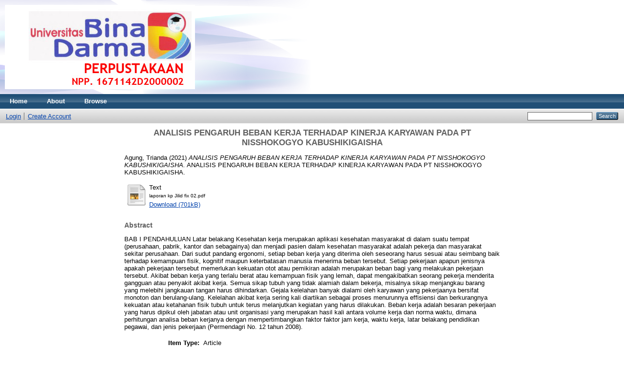

--- FILE ---
content_type: text/html; charset=utf-8
request_url: http://repository.binadarma.ac.id/1411/
body_size: 4503
content:
<!DOCTYPE html PUBLIC "-//W3C//DTD XHTML 1.0 Transitional//EN" "http://www.w3.org/TR/xhtml1/DTD/xhtml1-transitional.dtd">
<html xmlns="http://www.w3.org/1999/xhtml">
  <head>
    <meta http-equiv="X-UA-Compatible" content="IE=edge" />
    <title> ANALISIS PENGARUH BEBAN KERJA TERHADAP KINERJA KARYAWAN PADA PT NISSHOKOGYO KABUSHIKIGAISHA  - Repository Universitas Bina Darma</title>
    <link rel="icon" href="/favicon.ico" type="image/x-icon" />
    <link rel="shortcut icon" href="/favicon.ico" type="image/x-icon" />
    <meta name="eprints.eprintid" content="1411" />
<meta name="eprints.rev_number" content="10" />
<meta name="eprints.eprint_status" content="archive" />
<meta name="eprints.userid" content="3" />
<meta name="eprints.dir" content="disk0/00/00/14/11" />
<meta name="eprints.datestamp" content="2021-06-15 04:42:51" />
<meta name="eprints.lastmod" content="2021-06-15 04:43:09" />
<meta name="eprints.status_changed" content="2021-06-15 04:43:09" />
<meta name="eprints.type" content="article" />
<meta name="eprints.metadata_visibility" content="show" />
<meta name="eprints.contact_email" content="universitas@binadarma.ac.id" />
<meta name="eprints.creators_name" content="Agung, Trianda" />
<meta name="eprints.corp_creators" content="UNIVERSITAS BINA DARMA" />
<meta name="eprints.title" content="ANALISIS PENGARUH BEBAN KERJA TERHADAP 
KINERJA KARYAWAN PADA  
PT NISSHOKOGYO KABUSHIKIGAISHA" />
<meta name="eprints.ispublished" content="pub" />
<meta name="eprints.subjects" content="CE" />
<meta name="eprints.subjects" content="L1" />
<meta name="eprints.subjects" content="Q1" />
<meta name="eprints.divisions" content="sch_eng" />
<meta name="eprints.full_text_status" content="public" />
<meta name="eprints.keywords" content="PKL, UNIVERSITAS BINA DARMA, PROGRAM STUDY TEKNIK INDUSTRI" />
<meta name="eprints.abstract" content="BAB I PENDAHULUAN 
 Latar belakang 
Kesehatan kerja merupakan aplikasi kesehatan masyarakat di dalam suatu 
tempat (perusahaan, pabrik, kantor dan sebagainya) dan menjadi pasien dalam 
kesehatan masyarakat adalah pekerja dan masyarakat sekitar perusahaan. Dari 
sudut pandang ergonomi, setiap beban kerja yang diterima oleh seseorang harus 
sesuai atau seimbang baik terhadap kemampuan fisik, kognitif maupun 
keterbatasan manusia menerima beban tersebut. Setiap pekerjaan apapun jenisnya 
apakah pekerjaan tersebut memerlukan kekuatan otot atau pemikiran adalah 
merupakan beban bagi yang melakukan pekerjaan tersebut. Akibat beban kerja 
yang terlalu berat atau kemampuan fisik yang lemah, dapat mengakibatkan 
seorang pekerja menderita gangguan atau penyakit akibat kerja. Semua sikap 
tubuh yang tidak alamiah dalam bekerja, misalnya sikap menjangkau barang yang 
melebihi jangkauan tangan harus dihindarkan. Gejala kelelahan banyak dialami 
oleh karyawan yang pekerjaanya bersifat monoton dan berulang-ulang. Kelelahan 
akibat kerja sering kali diartikan sebagai proses menurunnya effisiensi dan 
berkurangnya kekuatan atau ketahanan fisik tubuh untuk terus melanjutkan 
kegiatan yang harus dilakukan. 
Beban kerja adalah besaran pekerjaan yang harus dipikul oleh jabatan atau 
unit organisasi yang merupakan hasil kali antara volume kerja dan norma waktu, 
dimana perhitungan analisa beban kerjanya dengan mempertimbangkan faktor
faktor jam kerja, waktu kerja, latar belakang pendidikan pegawai, dan jenis 
pekerjaan (Permendagri No. 12 tahun 2008)." />
<meta name="eprints.date" content="2021-04-24" />
<meta name="eprints.date_type" content="published" />
<meta name="eprints.publication" content="ANALISIS PENGARUH BEBAN KERJA TERHADAP  KINERJA KARYAWAN PADA   PT NISSHOKOGYO KABUSHIKIGAISHA" />
<meta name="eprints.id_number" content="UNIVERSITAS BINA DARMA" />
<meta name="eprints.refereed" content="TRUE" />
<meta name="eprints.related_url_url" content="https://www.binadarma.ac.id/" />
<meta name="eprints.referencetext" content="BAB I PENDAHULUAN 
 Latar belakang 
Kesehatan kerja merupakan aplikasi kesehatan masyarakat di dalam suatu 
tempat (perusahaan, pabrik, kantor dan sebagainya) dan menjadi pasien dalam 
kesehatan masyarakat adalah pekerja dan masyarakat sekitar perusahaan. Dari 
sudut pandang ergonomi, setiap beban kerja yang diterima oleh seseorang harus 
sesuai atau seimbang baik terhadap kemampuan fisik, kognitif maupun 
keterbatasan manusia menerima beban tersebut. Setiap pekerjaan apapun jenisnya 
apakah pekerjaan tersebut memerlukan kekuatan otot atau pemikiran adalah 
merupakan beban bagi yang melakukan pekerjaan tersebut. Akibat beban kerja 
yang terlalu berat atau kemampuan fisik yang lemah, dapat mengakibatkan 
seorang pekerja menderita gangguan atau penyakit akibat kerja. Semua sikap 
tubuh yang tidak alamiah dalam bekerja, misalnya sikap menjangkau barang yang 
melebihi jangkauan tangan harus dihindarkan. Gejala kelelahan banyak dialami 
oleh karyawan yang pekerjaanya bersifat monoton dan berulang-ulang. Kelelahan 
akibat kerja sering kali diartikan sebagai proses menurunnya effisiensi dan 
berkurangnya kekuatan atau ketahanan fisik tubuh untuk terus melanjutkan 
kegiatan yang harus dilakukan. 
Beban kerja adalah besaran pekerjaan yang harus dipikul oleh jabatan atau 
unit organisasi yang merupakan hasil kali antara volume kerja dan norma waktu, 
dimana perhitungan analisa beban kerjanya dengan mempertimbangkan faktor
faktor jam kerja, waktu kerja, latar belakang pendidikan pegawai, dan jenis 
pekerjaan (Permendagri No. 12 tahun 2008)." />
<meta name="eprints.funders" content="UNIVERSITAS BINA DARMA" />
<meta name="eprints.projects" content="LAPORAN KERJA PRAKTEK PROGRAM STUDY TEKNIK INDUSTRI" />
<meta name="eprints.citation" content="  Agung, Trianda  (2021) ANALISIS PENGARUH BEBAN KERJA TERHADAP KINERJA KARYAWAN PADA PT NISSHOKOGYO KABUSHIKIGAISHA.  ANALISIS PENGARUH BEBAN KERJA TERHADAP KINERJA KARYAWAN PADA PT NISSHOKOGYO KABUSHIKIGAISHA.       " />
<meta name="eprints.document_url" content="http://repository.binadarma.ac.id/1411/1/laporan%20kp%20Jilid%20fix%2002.pdf" />
<link rel="schema.DC" href="http://purl.org/DC/elements/1.0/" />
<meta name="DC.relation" content="http://repository.binadarma.ac.id/1411/" />
<meta name="DC.title" content="ANALISIS PENGARUH BEBAN KERJA TERHADAP 
KINERJA KARYAWAN PADA  
PT NISSHOKOGYO KABUSHIKIGAISHA" />
<meta name="DC.creator" content="Agung, Trianda" />
<meta name="DC.subject" content="CE Technical chronology. Calendar" />
<meta name="DC.subject" content="L Education (General)" />
<meta name="DC.subject" content="Q Science (General)" />
<meta name="DC.description" content="BAB I PENDAHULUAN 
 Latar belakang 
Kesehatan kerja merupakan aplikasi kesehatan masyarakat di dalam suatu 
tempat (perusahaan, pabrik, kantor dan sebagainya) dan menjadi pasien dalam 
kesehatan masyarakat adalah pekerja dan masyarakat sekitar perusahaan. Dari 
sudut pandang ergonomi, setiap beban kerja yang diterima oleh seseorang harus 
sesuai atau seimbang baik terhadap kemampuan fisik, kognitif maupun 
keterbatasan manusia menerima beban tersebut. Setiap pekerjaan apapun jenisnya 
apakah pekerjaan tersebut memerlukan kekuatan otot atau pemikiran adalah 
merupakan beban bagi yang melakukan pekerjaan tersebut. Akibat beban kerja 
yang terlalu berat atau kemampuan fisik yang lemah, dapat mengakibatkan 
seorang pekerja menderita gangguan atau penyakit akibat kerja. Semua sikap 
tubuh yang tidak alamiah dalam bekerja, misalnya sikap menjangkau barang yang 
melebihi jangkauan tangan harus dihindarkan. Gejala kelelahan banyak dialami 
oleh karyawan yang pekerjaanya bersifat monoton dan berulang-ulang. Kelelahan 
akibat kerja sering kali diartikan sebagai proses menurunnya effisiensi dan 
berkurangnya kekuatan atau ketahanan fisik tubuh untuk terus melanjutkan 
kegiatan yang harus dilakukan. 
Beban kerja adalah besaran pekerjaan yang harus dipikul oleh jabatan atau 
unit organisasi yang merupakan hasil kali antara volume kerja dan norma waktu, 
dimana perhitungan analisa beban kerjanya dengan mempertimbangkan faktor
faktor jam kerja, waktu kerja, latar belakang pendidikan pegawai, dan jenis 
pekerjaan (Permendagri No. 12 tahun 2008)." />
<meta name="DC.date" content="2021-04-24" />
<meta name="DC.type" content="Article" />
<meta name="DC.type" content="PeerReviewed" />
<meta name="DC.format" content="text" />
<meta name="DC.language" content="en" />
<meta name="DC.identifier" content="http://repository.binadarma.ac.id/1411/1/laporan%20kp%20Jilid%20fix%2002.pdf" />
<meta name="DC.identifier" content="  Agung, Trianda  (2021) ANALISIS PENGARUH BEBAN KERJA TERHADAP KINERJA KARYAWAN PADA PT NISSHOKOGYO KABUSHIKIGAISHA.  ANALISIS PENGARUH BEBAN KERJA TERHADAP KINERJA KARYAWAN PADA PT NISSHOKOGYO KABUSHIKIGAISHA.       " />
<meta name="DC.relation" content="UNIVERSITAS BINA DARMA" />
<link rel="alternate" href="http://repository.binadarma.ac.id/cgi/export/eprint/1411/MODS/repomhsubd-eprint-1411.xml" type="text/xml; charset=utf-8" title="MODS" />
<link rel="alternate" href="http://repository.binadarma.ac.id/cgi/export/eprint/1411/EndNote/repomhsubd-eprint-1411.enw" type="text/plain; charset=utf-8" title="EndNote" />
<link rel="alternate" href="http://repository.binadarma.ac.id/cgi/export/eprint/1411/CSV/repomhsubd-eprint-1411.csv" type="text/csv; charset=utf-8" title="Multiline CSV" />
<link rel="alternate" href="http://repository.binadarma.ac.id/cgi/export/eprint/1411/Atom/repomhsubd-eprint-1411.xml" type="application/atom+xml;charset=utf-8" title="Atom" />
<link rel="alternate" href="http://repository.binadarma.ac.id/cgi/export/eprint/1411/Refer/repomhsubd-eprint-1411.refer" type="text/plain" title="Refer" />
<link rel="alternate" href="http://repository.binadarma.ac.id/cgi/export/eprint/1411/Text/repomhsubd-eprint-1411.txt" type="text/plain; charset=utf-8" title="ASCII Citation" />
<link rel="alternate" href="http://repository.binadarma.ac.id/cgi/export/eprint/1411/XML/repomhsubd-eprint-1411.xml" type="application/vnd.eprints.data+xml; charset=utf-8" title="EP3 XML" />
<link rel="alternate" href="http://repository.binadarma.ac.id/cgi/export/eprint/1411/METS/repomhsubd-eprint-1411.xml" type="text/xml; charset=utf-8" title="METS" />
<link rel="alternate" href="http://repository.binadarma.ac.id/cgi/export/eprint/1411/COinS/repomhsubd-eprint-1411.txt" type="text/plain; charset=utf-8" title="OpenURL ContextObject in Span" />
<link rel="alternate" href="http://repository.binadarma.ac.id/cgi/export/eprint/1411/JSON/repomhsubd-eprint-1411.js" type="application/json; charset=utf-8" title="JSON" />
<link rel="alternate" href="http://repository.binadarma.ac.id/cgi/export/eprint/1411/Simple/repomhsubd-eprint-1411.txt" type="text/plain; charset=utf-8" title="Simple Metadata" />
<link rel="alternate" href="http://repository.binadarma.ac.id/cgi/export/eprint/1411/BibTeX/repomhsubd-eprint-1411.bib" type="text/plain" title="BibTeX" />
<link rel="alternate" href="http://repository.binadarma.ac.id/cgi/export/eprint/1411/DC/repomhsubd-eprint-1411.txt" type="text/plain; charset=utf-8" title="Dublin Core" />
<link rel="alternate" href="http://repository.binadarma.ac.id/cgi/export/eprint/1411/RIS/repomhsubd-eprint-1411.ris" type="text/plain" title="Reference Manager" />
<link rel="alternate" href="http://repository.binadarma.ac.id/cgi/export/eprint/1411/RDFXML/repomhsubd-eprint-1411.rdf" type="application/rdf+xml" title="RDF+XML" />
<link rel="alternate" href="http://repository.binadarma.ac.id/cgi/export/eprint/1411/HTML/repomhsubd-eprint-1411.html" type="text/html; charset=utf-8" title="HTML Citation" />
<link rel="alternate" href="http://repository.binadarma.ac.id/cgi/export/eprint/1411/RDFN3/repomhsubd-eprint-1411.n3" type="text/n3" title="RDF+N3" />
<link rel="alternate" href="http://repository.binadarma.ac.id/cgi/export/eprint/1411/RDFNT/repomhsubd-eprint-1411.nt" type="text/plain" title="RDF+N-Triples" />
<link rel="alternate" href="http://repository.binadarma.ac.id/cgi/export/eprint/1411/DIDL/repomhsubd-eprint-1411.xml" type="text/xml; charset=utf-8" title="MPEG-21 DIDL" />
<link rel="alternate" href="http://repository.binadarma.ac.id/cgi/export/eprint/1411/ContextObject/repomhsubd-eprint-1411.xml" type="text/xml; charset=utf-8" title="OpenURL ContextObject" />
<link rel="Top" href="http://repository.binadarma.ac.id/" />
    <link rel="Sword" href="https://repository.binadarma.ac.id/sword-app/servicedocument" />
    <link rel="SwordDeposit" href="https://repository.binadarma.ac.id/id/contents" />
    <link rel="Search" type="text/html" href="http://repository.binadarma.ac.id/cgi/search" />
    <link rel="Search" type="application/opensearchdescription+xml" href="http://repository.binadarma.ac.id/cgi/opensearchdescription" title="Repository Universitas Bina Darma" />
    <script type="text/javascript">
// <![CDATA[
var eprints_http_root = "http:\/\/repository.binadarma.ac.id";
var eprints_http_cgiroot = "http:\/\/repository.binadarma.ac.id\/cgi";
var eprints_oai_archive_id = "repository.binadarma.ac.id";
var eprints_logged_in = false;
// ]]></script>
    <style type="text/css">.ep_logged_in { display: none }</style>
    <link rel="stylesheet" type="text/css" href="/style/auto-3.3.16.css" />
    <script type="text/javascript" src="/javascript/auto-3.3.16.js"><!--padder--></script>
    <!--[if lte IE 6]>
        <link rel="stylesheet" type="text/css" href="/style/ie6.css" />
   <![endif]-->
    <meta name="Generator" content="EPrints 3.3.16" />
    <meta http-equiv="Content-Type" content="text/html; charset=UTF-8" />
    <meta http-equiv="Content-Language" content="en" />
    
  </head>
  <body>
    
    <div class="ep_tm_header ep_noprint">
      <div class="ep_tm_site_logo">
        <a href="http://repository.binadarma.ac.id/" title="Repository Universitas Bina Darma">
          <img alt="Repository Universitas Bina Darma" src="/images/sitelogo.png" />
        </a>
      </div>
      <ul class="ep_tm_menu">
        <li>
          <a href="http://repository.binadarma.ac.id">
            Home
          </a>
        </li>
        <li>
          <a href="http://repository.binadarma.ac.id/information.html">
            About
          </a>
        </li>
        <li>
          <a href="http://repository.binadarma.ac.id/view/" menu="ep_tm_menu_browse">
            Browse
          </a>
          <ul id="ep_tm_menu_browse" style="display:none;">
            <li>
              <a href="http://repository.binadarma.ac.id/view/year/">
                Browse by 
                Year
              </a>
            </li>
            <li>
              <a href="http://repository.binadarma.ac.id/view/subjects/">
                Browse by 
                Subject
              </a>
            </li>
            <li>
              <a href="http://repository.binadarma.ac.id/view/divisions/">
                Browse by 
                Division
              </a>
            </li>
            <li>
              <a href="http://repository.binadarma.ac.id/view/creators/">
                Browse by 
                Author
              </a>
            </li>
          </ul>
        </li>
      </ul>
      <table class="ep_tm_searchbar">
        <tr>
          <td align="left">
            <ul class="ep_tm_key_tools" id="ep_tm_menu_tools"><li><a href="http://repository.binadarma.ac.id/cgi/users/home">Login</a></li><li><a href="/cgi/register">Create Account</a></li></ul>
          </td>
          <td align="right" style="white-space: nowrap">
            
            <form method="get" accept-charset="utf-8" action="http://repository.binadarma.ac.id/cgi/search" style="display:inline">
              <input class="ep_tm_searchbarbox" size="20" type="text" name="q" />
              <input class="ep_tm_searchbarbutton" value="Search" type="submit" name="_action_search" />
              <input type="hidden" name="_action_search" value="Search" />
              <input type="hidden" name="_order" value="bytitle" />
              <input type="hidden" name="basic_srchtype" value="ALL" />
              <input type="hidden" name="_satisfyall" value="ALL" />
            </form>
          </td>
        </tr>
      </table>
    </div>
    <div>
      <div class="ep_tm_page_content">
        <h1 class="ep_tm_pagetitle">
          

ANALISIS PENGARUH BEBAN KERJA TERHADAP &#13;
KINERJA KARYAWAN PADA  &#13;
PT NISSHOKOGYO KABUSHIKIGAISHA


        </h1>
        <div class="ep_summary_content"><div class="ep_summary_content_left"></div><div class="ep_summary_content_right"></div><div class="ep_summary_content_top"></div><div class="ep_summary_content_main">

  <p style="margin-bottom: 1em">
    


    <span class="person_name">Agung, Trianda</span>
  

(2021)

<em>ANALISIS PENGARUH BEBAN KERJA TERHADAP &#13;
KINERJA KARYAWAN PADA  &#13;
PT NISSHOKOGYO KABUSHIKIGAISHA.</em>


    ANALISIS PENGARUH BEBAN KERJA TERHADAP  KINERJA KARYAWAN PADA   PT NISSHOKOGYO KABUSHIKIGAISHA.
    
    
  


  



  </p>

  

  

    
  
    
      
      <table>
        
          <tr>
            <td valign="top" align="right"><a href="http://repository.binadarma.ac.id/1411/1/laporan%20kp%20Jilid%20fix%2002.pdf" class="ep_document_link"><img class="ep_doc_icon" alt="[img]" src="http://repository.binadarma.ac.id/style/images/fileicons/text.png" border="0" /></a></td>
            <td valign="top">
              

<!-- document citation -->


<span class="ep_document_citation">
<span class="document_format">Text</span>
<br /><span class="document_filename">laporan kp Jilid fix 02.pdf</span>



</span>

<br />
              <a href="http://repository.binadarma.ac.id/1411/1/laporan%20kp%20Jilid%20fix%2002.pdf" class="ep_document_link">Download (701kB)</a>
              
			  
			  
              
  
              <ul>
              
              </ul>
            </td>
          </tr>
        
      </table>
    

  

  

  
    <h2>Abstract</h2>
    <p style="text-align: left; margin: 1em auto 0em auto">BAB I PENDAHULUAN &#13;
 Latar belakang &#13;
Kesehatan kerja merupakan aplikasi kesehatan masyarakat di dalam suatu &#13;
tempat (perusahaan, pabrik, kantor dan sebagainya) dan menjadi pasien dalam &#13;
kesehatan masyarakat adalah pekerja dan masyarakat sekitar perusahaan. Dari &#13;
sudut pandang ergonomi, setiap beban kerja yang diterima oleh seseorang harus &#13;
sesuai atau seimbang baik terhadap kemampuan fisik, kognitif maupun &#13;
keterbatasan manusia menerima beban tersebut. Setiap pekerjaan apapun jenisnya &#13;
apakah pekerjaan tersebut memerlukan kekuatan otot atau pemikiran adalah &#13;
merupakan beban bagi yang melakukan pekerjaan tersebut. Akibat beban kerja &#13;
yang terlalu berat atau kemampuan fisik yang lemah, dapat mengakibatkan &#13;
seorang pekerja menderita gangguan atau penyakit akibat kerja. Semua sikap &#13;
tubuh yang tidak alamiah dalam bekerja, misalnya sikap menjangkau barang yang &#13;
melebihi jangkauan tangan harus dihindarkan. Gejala kelelahan banyak dialami &#13;
oleh karyawan yang pekerjaanya bersifat monoton dan berulang-ulang. Kelelahan &#13;
akibat kerja sering kali diartikan sebagai proses menurunnya effisiensi dan &#13;
berkurangnya kekuatan atau ketahanan fisik tubuh untuk terus melanjutkan &#13;
kegiatan yang harus dilakukan. &#13;
Beban kerja adalah besaran pekerjaan yang harus dipikul oleh jabatan atau &#13;
unit organisasi yang merupakan hasil kali antara volume kerja dan norma waktu, &#13;
dimana perhitungan analisa beban kerjanya dengan mempertimbangkan faktor&#13;
faktor jam kerja, waktu kerja, latar belakang pendidikan pegawai, dan jenis &#13;
pekerjaan (Permendagri No. 12 tahun 2008).</p>
  

  <table style="margin-bottom: 1em; margin-top: 1em;" cellpadding="3">
    <tr>
      <th align="right">Item Type:</th>
      <td>
        Article
        
        
        
      </td>
    </tr>
    
    
      
    
      
    
      
        <tr>
          <th align="right">Uncontrolled Keywords:</th>
          <td valign="top">PKL, UNIVERSITAS BINA DARMA, PROGRAM STUDY TEKNIK INDUSTRI</td>
        </tr>
      
    
      
        <tr>
          <th align="right">Subjects:</th>
          <td valign="top"><a href="http://repository.binadarma.ac.id/view/subjects/CE.html">C Auxiliary Sciences of History &gt; CE Technical chronology. Calendar</a><br /><a href="http://repository.binadarma.ac.id/view/subjects/L1.html">L Education &gt; L Education (General)</a><br /><a href="http://repository.binadarma.ac.id/view/subjects/Q1.html">Q Science &gt; Q Science (General)</a></td>
        </tr>
      
    
      
        <tr>
          <th align="right">Divisions:</th>
          <td valign="top"><a href="http://repository.binadarma.ac.id/view/divisions/sch=5Feng/">Faculty of Engineering, Science and Mathematics &gt; School of Engineering Sciences</a></td>
        </tr>
      
    
      
    
      
        <tr>
          <th align="right">Depositing User:</th>
          <td valign="top"><i>Users 3 not found.</i></td>
        </tr>
      
    
      
        <tr>
          <th align="right">Date Deposited:</th>
          <td valign="top">15 Jun 2021 04:42</td>
        </tr>
      
    
      
        <tr>
          <th align="right">Last Modified:</th>
          <td valign="top">15 Jun 2021 04:43</td>
        </tr>
      
    
    <tr>
      <th align="right">URI:</th>
      <td valign="top"><a href="http://repository.binadarma.ac.id/id/eprint/1411">http://repository.binadarma.ac.id/id/eprint/1411</a></td>
    </tr>
  </table>

  
  

  
    <h3>Actions (login required)</h3>
    <table class="ep_summary_page_actions">
    
      <tr>
        <td><a href="/cgi/users/home?screen=EPrint%3A%3AView&amp;eprintid=1411"><img src="/style/images/action_view.png" title="View Item" alt="View Item" class="ep_form_action_icon" /></a></td>
        <td>View Item</td>
      </tr>
    
    </table>
  

</div><div class="ep_summary_content_bottom"></div><div class="ep_summary_content_after"></div></div>
      </div>
    </div>
    <div class="ep_tm_footer ep_noprint">
      <div class="ep_tm_eprints_logo">
        <a href="http://eprints.org/software/">
          <img alt="EPrints Logo" src="/images/eprintslogo.gif" />
        </a>
      </div>
      <div>Repository Universitas Bina Darma is powered by <em><a href="http://eprints.org/software/">EPrints 3</a></em> which is developed by the <a href="http://www.ecs.soton.ac.uk/">School of Electronics and Computer Science</a> at the University of Southampton. <a href="http://repository.binadarma.ac.id/eprints/">More information and software credits</a>.</div>
    </div>
  </body>
</html>